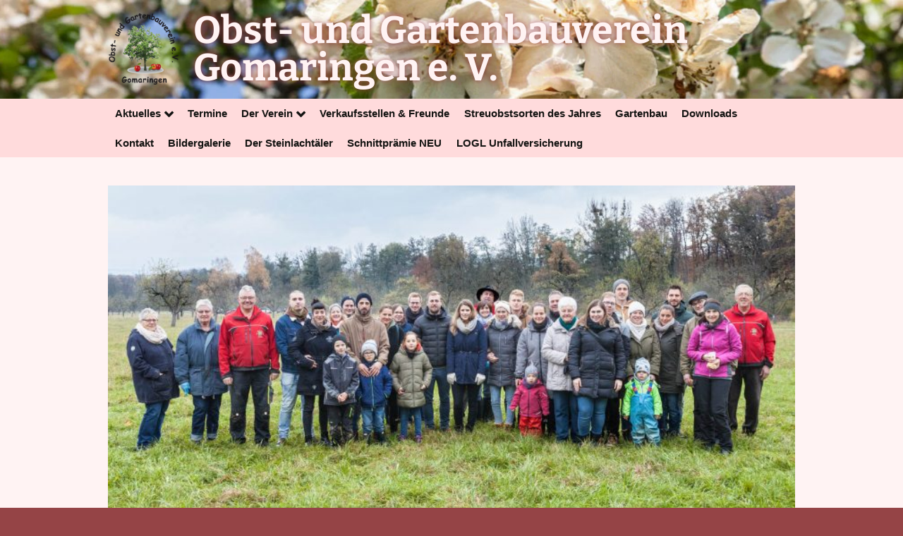

--- FILE ---
content_type: text/html; charset=UTF-8
request_url: https://www.ogv-gomaringen.de/2019/11/20/nachwuchs-auf-der-hochzeitswiese-im-buchbach/
body_size: 6912
content:
<!DOCTYPE html>
<!--[if IE 7]><html class="ie ie7" lang="de">
<![endif]-->
<!--[if IE 8]><html class="ie ie8" lang="de">
<![endif]-->
<!--[if !(IE 7) & !(IE 8)]><!--><html lang="de">
<!--<![endif]--><head><meta charset="UTF-8"><meta name="viewport" content="width=device-width"><title>Nachwuchs auf der Hochzeitswiese im Buchbach | Obst- und Gartenbauverein Gomaringen e. V.</title><link rel="profile" href="https://gmpg.org/xfn/11"><link rel="pingback" href="https://www.ogv-gomaringen.de/xmlrpc.php">
<!--[if lt IE 9]> <script src="https://www.ogv-gomaringen.de/wp-content/themes/twentythirteen/js/html5.js?ver=3.7.0"></script> <![endif]--><meta name='robots' content='max-image-preview:large' /><link rel="alternate" type="application/rss+xml" title="Obst- und Gartenbauverein Gomaringen e. V. &raquo; Feed" href="https://www.ogv-gomaringen.de/feed/" /><link rel="alternate" type="application/rss+xml" title="Obst- und Gartenbauverein Gomaringen e. V. &raquo; Kommentar-Feed" href="https://www.ogv-gomaringen.de/comments/feed/" /><link rel="alternate" title="oEmbed (JSON)" type="application/json+oembed" href="https://www.ogv-gomaringen.de/wp-json/oembed/1.0/embed?url=https%3A%2F%2Fwww.ogv-gomaringen.de%2F2019%2F11%2F20%2Fnachwuchs-auf-der-hochzeitswiese-im-buchbach%2F" /><link rel="alternate" title="oEmbed (XML)" type="text/xml+oembed" href="https://www.ogv-gomaringen.de/wp-json/oembed/1.0/embed?url=https%3A%2F%2Fwww.ogv-gomaringen.de%2F2019%2F11%2F20%2Fnachwuchs-auf-der-hochzeitswiese-im-buchbach%2F&#038;format=xml" /><link data-optimized="2" rel="stylesheet" href="https://www.ogv-gomaringen.de/wp-content/litespeed/css/847e99893a05a72ad6a2aacdfea15775.css?ver=a0583" /> <script src="https://www.ogv-gomaringen.de/wp-includes/js/jquery/jquery.min.js?ver=3.7.1" id="jquery-core-js"></script> <script data-optimized="1" src="https://www.ogv-gomaringen.de/wp-content/litespeed/js/fd18a1edfa013ce01c172dd11d9abdc3.js?ver=6777c" id="jquery-migrate-js"></script> <script data-optimized="1" src="https://www.ogv-gomaringen.de/wp-content/litespeed/js/3eaec5d5855658c4089a0c63440733ca.js?ver=a806e" id="twentythirteen-script-js" defer data-wp-strategy="defer"></script> <link rel="https://api.w.org/" href="https://www.ogv-gomaringen.de/wp-json/" /><link rel="alternate" title="JSON" type="application/json" href="https://www.ogv-gomaringen.de/wp-json/wp/v2/posts/2320" /><link rel="EditURI" type="application/rsd+xml" title="RSD" href="https://www.ogv-gomaringen.de/xmlrpc.php?rsd" /><meta name="generator" content="WordPress 6.9" /><link rel="canonical" href="https://www.ogv-gomaringen.de/2019/11/20/nachwuchs-auf-der-hochzeitswiese-im-buchbach/" /><link rel='shortlink' href='https://www.ogv-gomaringen.de/?p=2320' /><link rel="icon" href="https://www.ogv-gomaringen.de/wp-content/uploads/2016/08/cropped-Logo-Obst-und-Gartenbau_eV_kleiner-1-32x32.png" sizes="32x32" /><link rel="icon" href="https://www.ogv-gomaringen.de/wp-content/uploads/2016/08/cropped-Logo-Obst-und-Gartenbau_eV_kleiner-1-192x192.png" sizes="192x192" /><link rel="apple-touch-icon" href="https://www.ogv-gomaringen.de/wp-content/uploads/2016/08/cropped-Logo-Obst-und-Gartenbau_eV_kleiner-1-180x180.png" /><meta name="msapplication-TileImage" content="https://www.ogv-gomaringen.de/wp-content/uploads/2016/08/cropped-Logo-Obst-und-Gartenbau_eV_kleiner-1-270x270.png" /></head><body class="wp-singular post-template-default single single-post postid-2320 single-format-standard wp-embed-responsive wp-theme-twentythirteen wp-child-theme-twentythirteen-child single-author"><div id="page" class="hfeed site"><header id="masthead" class="site-header" role="banner"><div class="logo">
<a href="https://www.ogv-gomaringen.de/" rel="home">
<img class="site-icon" src="https://www.ogv-gomaringen.de/wp-content/uploads/2016/08/cropped-Logo-Obst-und-Gartenbau_eV_kleiner-1.png" alt="">
</a>
<a class="home-link" href="https://www.ogv-gomaringen.de/" rel="home"><h1 class="site-title">Obst- und Gartenbauverein Gomaringen e. V.</h1><h2 class="site-description"></h2>
</a></div><div id="navbar" class="navbar"><nav id="site-navigation" class="navigation main-navigation" role="navigation">
<button class="menu-toggle">Menü</button>
<a class="screen-reader-text skip-link" href="#content" title="Zum Inhalt springen">Zum Inhalt springen</a><div class="menu-hauptmenue-container"><ul id="primary-menu" class="nav-menu"><li id="menu-item-2682" class="menu-item menu-item-type-custom menu-item-object-custom menu-item-home menu-item-has-children menu-item-2682"><a href="https://www.ogv-gomaringen.de/">Aktuelles</a><ul class="sub-menu"><li id="menu-item-2709" class="menu-item menu-item-type-post_type menu-item-object-page menu-item-2709"><a href="https://www.ogv-gomaringen.de/archiv/">Archiv</a></li></ul></li><li id="menu-item-2754" class="menu-item menu-item-type-post_type menu-item-object-page menu-item-2754"><a href="https://www.ogv-gomaringen.de/termine/">Termine</a></li><li id="menu-item-2626" class="menu-item menu-item-type-post_type menu-item-object-page menu-item-has-children menu-item-2626"><a href="https://www.ogv-gomaringen.de/verein/">Der Verein</a><ul class="sub-menu"><li id="menu-item-2638" class="menu-item menu-item-type-post_type menu-item-object-page menu-item-2638"><a href="https://www.ogv-gomaringen.de/verein/mitgliedschaft/">Mitglied werden</a></li><li id="menu-item-2639" class="menu-item menu-item-type-post_type menu-item-object-page menu-item-2639"><a href="https://www.ogv-gomaringen.de/verein/ausschuss/">Vorstand &#038; Ausschuss</a></li><li id="menu-item-2640" class="menu-item menu-item-type-post_type menu-item-object-page menu-item-2640"><a href="https://www.ogv-gomaringen.de/verein/satzung/">Satzung</a></li></ul></li><li id="menu-item-2630" class="menu-item menu-item-type-post_type menu-item-object-page menu-item-2630"><a href="https://www.ogv-gomaringen.de/freunde-und-partner/">Verkaufsstellen &#038; Freunde</a></li><li id="menu-item-2745" class="menu-item menu-item-type-post_type menu-item-object-page menu-item-2745"><a href="https://www.ogv-gomaringen.de/streuobstbestand/">Streuobstsorten des Jahres</a></li><li id="menu-item-2628" class="menu-item menu-item-type-post_type menu-item-object-page menu-item-2628"><a href="https://www.ogv-gomaringen.de/gartenbau/">Gartenbau</a></li><li id="menu-item-2627" class="menu-item menu-item-type-post_type menu-item-object-page menu-item-2627"><a href="https://www.ogv-gomaringen.de/downloads/">Downloads</a></li><li id="menu-item-2629" class="menu-item menu-item-type-post_type menu-item-object-page menu-item-2629"><a href="https://www.ogv-gomaringen.de/kontakt/">Kontakt</a></li><li id="menu-item-3179" class="menu-item menu-item-type-post_type menu-item-object-page menu-item-3179"><a href="https://www.ogv-gomaringen.de/bildergalerie/">Bildergalerie</a></li><li id="menu-item-3693" class="menu-item menu-item-type-post_type menu-item-object-page menu-item-3693"><a href="https://www.ogv-gomaringen.de/der-steinlachtaeler/">Der Steinlachtäler</a></li><li id="menu-item-3862" class="menu-item menu-item-type-post_type menu-item-object-page menu-item-3862"><a href="https://www.ogv-gomaringen.de/schnittpraemie-neu/">Schnittprämie NEU</a></li><li id="menu-item-3868" class="menu-item menu-item-type-post_type menu-item-object-page menu-item-3868"><a href="https://www.ogv-gomaringen.de/logl-unfallversicherung/">LOGL Unfallversicherung</a></li></ul></div><form role="search" method="get" class="search-form" action="https://www.ogv-gomaringen.de/">
<label>
<span class="screen-reader-text">Suche nach:</span>
<input type="search" class="search-field" placeholder="Suchen …" value="" name="s" />
</label>
<input type="submit" class="search-submit" value="Suchen" /></form></nav></div></header><div id="main" class="site-main"><div id="primary" class="content-area"><div id="content" class="site-content" role="main"><article id="post-2320" class="post-2320 post type-post status-publish format-standard has-post-thumbnail hentry category-allgemein category-obstbau tag-buchbach tag-hochzeitswiese tag-streuobst"><header class="entry-header"><div class="entry-thumbnail">
<img width="489" height="270" src="https://www.ogv-gomaringen.de/wp-content/uploads/2019/12/IMG_1104Hammer.jpg" class="attachment-post-thumbnail size-post-thumbnail wp-post-image" alt="" decoding="async" fetchpriority="high" srcset="https://www.ogv-gomaringen.de/wp-content/uploads/2019/12/IMG_1104Hammer.jpg 1810w, https://www.ogv-gomaringen.de/wp-content/uploads/2019/12/IMG_1104Hammer-300x166.jpg 300w, https://www.ogv-gomaringen.de/wp-content/uploads/2019/12/IMG_1104Hammer-1024x566.jpg 1024w, https://www.ogv-gomaringen.de/wp-content/uploads/2019/12/IMG_1104Hammer-768x424.jpg 768w, https://www.ogv-gomaringen.de/wp-content/uploads/2019/12/IMG_1104Hammer-1536x849.jpg 1536w" sizes="(max-width: 489px) 100vw, 489px" /></div><h1 class="entry-title">Nachwuchs auf der Hochzeitswiese im Buchbach</h1><div class="entry-meta">
<span class="date"><a href="https://www.ogv-gomaringen.de/2019/11/20/nachwuchs-auf-der-hochzeitswiese-im-buchbach/" title="Permalink zu Nachwuchs auf der Hochzeitswiese im Buchbach" rel="bookmark"><time class="entry-date" datetime="2019-11-20T13:35:10+01:00">20. November 2019</time></a></span><span class="categories-links"><a href="https://www.ogv-gomaringen.de/category/allgemein/" rel="category tag">Allgemein</a>, <a href="https://www.ogv-gomaringen.de/category/obstbau/" rel="category tag">Obstbau</a></span><span class="tags-links"><a href="https://www.ogv-gomaringen.de/tag/buchbach/" rel="tag">Buchbach</a>, <a href="https://www.ogv-gomaringen.de/tag/hochzeitswiese/" rel="tag">Hochzeitswiese</a>, <a href="https://www.ogv-gomaringen.de/tag/streuobst/" rel="tag">Streuobst</a></span><span class="author vcard"><a class="url fn n" href="https://www.ogv-gomaringen.de/author/ogv/" title="Alle Beiträge von OGV Gomaringen e. V. anzeigen" rel="author">OGV Gomaringen e. V.</a></span></div></header><div class="entry-content"><p>VON ANGELA HAMMER.</p><p>Am 16.11. 2019 erhielt die Gomaringer &#8222;Hochzeitswiese&#8220; im Buchbach wieder Nachwuchs. Bei der sechsten Pflanzaktion auf der Gomaringer Hochzeitswiese konnten wir gemeinsam mit Bürgermeister Steffen Heß sieben Brautpaare begrüßen, die sich bei ihrer Trauung dieses Jahr für die Pflanzung eines jungen Baumes entschieden hatten. Mit drei Apfelbäumen, einer Birne, einer Zwetschge und zwei Elsbeeren am Waldrand wurde der Bestand weiter verjüngt. Ein Apfelbaum wurde nachgepflanzt. Seit 2014 sind die Jungbäume im Buchbach auf 41 Stück angewachsen.</p><p>Luft sei noch für rund 50 bis 60 Stück, wie Günter Letz feststellte. Der 1. Vorstand des Obst- und Gartenbauvereins Gomaringen hatte gemeinsam mit Willy Junger und Alexander Walter – alles Fachwarte – die Pflanzung sorgfältig vorbereitet, also die Bäume nebst Wurzelkorb und Verbissschutz besorgt, die Plätze ausgesucht und die Pflanzlöcher bereits ausgehoben. So blieb genügend Zeit für die Begrüßung und die Erklärungen von Günter Letz und Willy Junger zum Pflanzschnitt an Wurzel und Krone der Bäume.</p><div id='gallery-1' class='gallery galleryid-2320 gallery-columns-3 gallery-size-full'><figure class='gallery-item'><div class='gallery-icon landscape'>
<a href='https://www.ogv-gomaringen.de/img_1013hammer/'><img decoding="async" width="1500" height="1000" src="https://www.ogv-gomaringen.de/wp-content/uploads/2019/12/IMG_1013Hammer.jpg" class="attachment-full size-full" alt="" srcset="https://www.ogv-gomaringen.de/wp-content/uploads/2019/12/IMG_1013Hammer.jpg 1500w, https://www.ogv-gomaringen.de/wp-content/uploads/2019/12/IMG_1013Hammer-300x200.jpg 300w, https://www.ogv-gomaringen.de/wp-content/uploads/2019/12/IMG_1013Hammer-1024x683.jpg 1024w, https://www.ogv-gomaringen.de/wp-content/uploads/2019/12/IMG_1013Hammer-768x512.jpg 768w" sizes="(max-width: 1500px) 100vw, 1500px" /></a></div></figure><figure class='gallery-item'><div class='gallery-icon landscape'>
<a href='https://www.ogv-gomaringen.de/img_1024hammer/'><img decoding="async" width="1500" height="1000" src="https://www.ogv-gomaringen.de/wp-content/uploads/2019/12/IMG_1024Hammer.jpg" class="attachment-full size-full" alt="" srcset="https://www.ogv-gomaringen.de/wp-content/uploads/2019/12/IMG_1024Hammer.jpg 1500w, https://www.ogv-gomaringen.de/wp-content/uploads/2019/12/IMG_1024Hammer-300x200.jpg 300w, https://www.ogv-gomaringen.de/wp-content/uploads/2019/12/IMG_1024Hammer-1024x683.jpg 1024w, https://www.ogv-gomaringen.de/wp-content/uploads/2019/12/IMG_1024Hammer-768x512.jpg 768w" sizes="(max-width: 1500px) 100vw, 1500px" /></a></div></figure><figure class='gallery-item'><div class='gallery-icon landscape'>
<a href='https://www.ogv-gomaringen.de/img_1031hammer/'><img loading="lazy" decoding="async" width="1500" height="1000" src="https://www.ogv-gomaringen.de/wp-content/uploads/2019/12/IMG_1031Hammer.jpg" class="attachment-full size-full" alt="" srcset="https://www.ogv-gomaringen.de/wp-content/uploads/2019/12/IMG_1031Hammer.jpg 1500w, https://www.ogv-gomaringen.de/wp-content/uploads/2019/12/IMG_1031Hammer-300x200.jpg 300w, https://www.ogv-gomaringen.de/wp-content/uploads/2019/12/IMG_1031Hammer-1024x683.jpg 1024w, https://www.ogv-gomaringen.de/wp-content/uploads/2019/12/IMG_1031Hammer-768x512.jpg 768w" sizes="auto, (max-width: 1500px) 100vw, 1500px" /></a></div></figure><figure class='gallery-item'><div class='gallery-icon landscape'>
<a href='https://www.ogv-gomaringen.de/img_1075hammer/'><img loading="lazy" decoding="async" width="1500" height="1000" src="https://www.ogv-gomaringen.de/wp-content/uploads/2019/12/IMG_1075Hammer.jpg" class="attachment-full size-full" alt="" srcset="https://www.ogv-gomaringen.de/wp-content/uploads/2019/12/IMG_1075Hammer.jpg 1500w, https://www.ogv-gomaringen.de/wp-content/uploads/2019/12/IMG_1075Hammer-300x200.jpg 300w, https://www.ogv-gomaringen.de/wp-content/uploads/2019/12/IMG_1075Hammer-1024x683.jpg 1024w, https://www.ogv-gomaringen.de/wp-content/uploads/2019/12/IMG_1075Hammer-768x512.jpg 768w" sizes="auto, (max-width: 1500px) 100vw, 1500px" /></a></div></figure><figure class='gallery-item'><div class='gallery-icon landscape'>
<a href='https://www.ogv-gomaringen.de/img_1099hammer/'><img loading="lazy" decoding="async" width="1500" height="1000" src="https://www.ogv-gomaringen.de/wp-content/uploads/2019/12/IMG_1099Hammer.jpg" class="attachment-full size-full" alt="" srcset="https://www.ogv-gomaringen.de/wp-content/uploads/2019/12/IMG_1099Hammer.jpg 1500w, https://www.ogv-gomaringen.de/wp-content/uploads/2019/12/IMG_1099Hammer-300x200.jpg 300w, https://www.ogv-gomaringen.de/wp-content/uploads/2019/12/IMG_1099Hammer-1024x683.jpg 1024w, https://www.ogv-gomaringen.de/wp-content/uploads/2019/12/IMG_1099Hammer-768x512.jpg 768w" sizes="auto, (max-width: 1500px) 100vw, 1500px" /></a></div></figure></div><h2><strong>Tradition immer wieder neu belebt</strong></h2><p>„Ich freue mich“, so der Bürgermeister, „dass Sie unsere Tradition aufs Neue beleben und auf der Gomaringer Hochzeitswiese Ihren Hochzeitsbaum pflanzen“. Den schönen Brauch pflegen viele Ortschaften in Deutschland. Er ist schon sehr alt, und immer mehr Gemeinden lassen ihn wieder aufleben. In Gomaringen wurde er bis Ende der Neunziger Jahre gepflegt und vor einigen Jahren reaktiviert: Nachdem am 25. März 2014 die Hochzeitswiese mit dem OGV und der Pflanzung eines symbolischen Hochzeitsbaumes eröffnet wurde, pflanzten am 15. November 2014 fünf Ehepaare die ersten „echten Hochzeitsbäume“ im Buchbach. Heß: „Schön, dass bis heute die Hochzeitswiese so regen Zuspruch findet. Der Baum stand schon immer als Symbol für Kraft, Stärke und Beständigkeit in der Ehe, für das Zusammenwachsen der Eheleute. Ihre Pflanzung zeugt also von Respekt vor diesen Werten. Gleichzeitig ist sie auch – für uns alle – ein sinnvoller Beitrag zur Erhaltung unserer landschaftsprägenden Streuobstwiesen, einem wertvollen Lebensraum für viele Tierarten.“</p><p>Heß bedankte sich beim Team des OGV – auch dafür, dass die Fachwarte unterm Jahr regelmäßig nach dem Bestand schauen. Sein Dank galt auch den „drei Damen vom Grill“ Käthe Schuker, Doris Jaissle und Tanja Möck: sie hatten dieses Jahr leckere Kalbsbratwürste vom Wiesengrund Bronnweiler vorbereitet. Auch der heiße Glühmost kam gut an; immerhin zeigte sich der Novembervormittag recht kühl und feucht.</p><p>Zu den Äpfeln und Birnen gesellt seit diesem Jahr übrigens auch der erste Kirschbaum, eine Sauerkirsche, die der OGV der Gemeinde spendierte.</p></div><footer class="entry-meta"></footer></article><nav class="navigation post-navigation"><h1 class="screen-reader-text">
Beitragsnavigation</h1><div class="nav-links"><a href="https://www.ogv-gomaringen.de/2019/10/30/der-58-blumenschmuck-wettbewerb-ist-der-letzte-seiner-art/" rel="prev"><span class="meta-nav">&larr;</span> Der 58. Blumenschmuck-Wettbewerb ist der letzte seiner Art</a>			<a href="https://www.ogv-gomaringen.de/2020/01/19/silvesterspielen-2019/" rel="next">Silvesterspielen 2019 <span class="meta-nav">&rarr;</span></a></div></nav><div id="comments" class="comments-area"></div></div></div></div><footer id="colophon" class="site-footer" role="contentinfo"><div id="secondary" class="sidebar-container" role="complementary"><div class="widget-area"><aside id="nav_menu-3" class="widget widget_nav_menu"><nav class="menu-fusszeile-container" aria-label="Menü"><ul id="menu-fusszeile" class="menu"><li id="menu-item-2633" class="menu-item menu-item-type-post_type menu-item-object-page menu-item-2633"><a href="https://www.ogv-gomaringen.de/kontakt/">Kontakt</a></li><li id="menu-item-2700" class="menu-item menu-item-type-post_type menu-item-object-page menu-item-privacy-policy menu-item-2700"><a rel="privacy-policy" href="https://www.ogv-gomaringen.de/datenschutz/">Datenschutzerklärung</a></li><li id="menu-item-2634" class="menu-item menu-item-type-post_type menu-item-object-page menu-item-2634"><a href="https://www.ogv-gomaringen.de/impressum/">Impressum</a></li></ul></nav></aside></div></div><div class="site-info"></div></footer></div> <script type="speculationrules">{"prefetch":[{"source":"document","where":{"and":[{"href_matches":"/*"},{"not":{"href_matches":["/wp-*.php","/wp-admin/*","/wp-content/uploads/*","/wp-content/*","/wp-content/plugins/*","/wp-content/themes/twentythirteen-child/*","/wp-content/themes/twentythirteen/*","/*\\?(.+)"]}},{"not":{"selector_matches":"a[rel~=\"nofollow\"]"}},{"not":{"selector_matches":".no-prefetch, .no-prefetch a"}}]},"eagerness":"conservative"}]}</script> <script data-optimized="1" src="https://www.ogv-gomaringen.de/wp-content/litespeed/js/5902c37223a0d42f3d8555b55a47c21b.js?ver=34fe0" id="wp-hooks-js"></script> <script data-optimized="1" src="https://www.ogv-gomaringen.de/wp-content/litespeed/js/74d71e5bfcb4850d82b786a13dbda82c.js?ver=27555" id="wp-i18n-js"></script> <script data-optimized="1" id="wp-i18n-js-after">wp.i18n.setLocaleData({'text direction\u0004ltr':['ltr']})</script> <script data-optimized="1" src="https://www.ogv-gomaringen.de/wp-content/litespeed/js/4de0caa287b67021d91f83e505948314.js?ver=6ea64" id="swv-js"></script> <script data-optimized="1" id="contact-form-7-js-translations">(function(domain,translations){var localeData=translations.locale_data[domain]||translations.locale_data.messages;localeData[""].domain=domain;wp.i18n.setLocaleData(localeData,domain)})("contact-form-7",{"translation-revision-date":"2025-10-26 03:28:49+0000","generator":"GlotPress\/4.0.3","domain":"messages","locale_data":{"messages":{"":{"domain":"messages","plural-forms":"nplurals=2; plural=n != 1;","lang":"de"},"This contact form is placed in the wrong place.":["Dieses Kontaktformular wurde an der falschen Stelle platziert."],"Error:":["Fehler:"]}},"comment":{"reference":"includes\/js\/index.js"}})</script> <script data-optimized="1" id="contact-form-7-js-before">var wpcf7={"api":{"root":"https:\/\/www.ogv-gomaringen.de\/wp-json\/","namespace":"contact-form-7\/v1"},"cached":1}</script> <script data-optimized="1" src="https://www.ogv-gomaringen.de/wp-content/litespeed/js/93b86803f612c329bbe2fc01f6fe808b.js?ver=db5d8" id="contact-form-7-js"></script> <script data-optimized="1" src="https://www.ogv-gomaringen.de/wp-content/litespeed/js/30cae6f40b242c61f1b2a037d1a18079.js?ver=994c6" id="imagesloaded-js"></script> <script data-optimized="1" src="https://www.ogv-gomaringen.de/wp-content/litespeed/js/8dc13fdf83f23d47d57f68e383a594e1.js?ver=3cc77" id="masonry-js"></script> <script data-optimized="1" src="https://www.ogv-gomaringen.de/wp-content/litespeed/js/acc46656ded38efe538a67845b302c2f.js?ver=ffbab" id="jquery-masonry-js"></script> <script id="wp-emoji-settings" type="application/json">{"baseUrl":"https://s.w.org/images/core/emoji/17.0.2/72x72/","ext":".png","svgUrl":"https://s.w.org/images/core/emoji/17.0.2/svg/","svgExt":".svg","source":{"concatemoji":"https://www.ogv-gomaringen.de/wp-includes/js/wp-emoji-release.min.js?ver=6.9"}}</script> <script type="module">/*! This file is auto-generated */
const a=JSON.parse(document.getElementById("wp-emoji-settings").textContent),o=(window._wpemojiSettings=a,"wpEmojiSettingsSupports"),s=["flag","emoji"];function i(e){try{var t={supportTests:e,timestamp:(new Date).valueOf()};sessionStorage.setItem(o,JSON.stringify(t))}catch(e){}}function c(e,t,n){e.clearRect(0,0,e.canvas.width,e.canvas.height),e.fillText(t,0,0);t=new Uint32Array(e.getImageData(0,0,e.canvas.width,e.canvas.height).data);e.clearRect(0,0,e.canvas.width,e.canvas.height),e.fillText(n,0,0);const a=new Uint32Array(e.getImageData(0,0,e.canvas.width,e.canvas.height).data);return t.every((e,t)=>e===a[t])}function p(e,t){e.clearRect(0,0,e.canvas.width,e.canvas.height),e.fillText(t,0,0);var n=e.getImageData(16,16,1,1);for(let e=0;e<n.data.length;e++)if(0!==n.data[e])return!1;return!0}function u(e,t,n,a){switch(t){case"flag":return n(e,"\ud83c\udff3\ufe0f\u200d\u26a7\ufe0f","\ud83c\udff3\ufe0f\u200b\u26a7\ufe0f")?!1:!n(e,"\ud83c\udde8\ud83c\uddf6","\ud83c\udde8\u200b\ud83c\uddf6")&&!n(e,"\ud83c\udff4\udb40\udc67\udb40\udc62\udb40\udc65\udb40\udc6e\udb40\udc67\udb40\udc7f","\ud83c\udff4\u200b\udb40\udc67\u200b\udb40\udc62\u200b\udb40\udc65\u200b\udb40\udc6e\u200b\udb40\udc67\u200b\udb40\udc7f");case"emoji":return!a(e,"\ud83e\u1fac8")}return!1}function f(e,t,n,a){let r;const o=(r="undefined"!=typeof WorkerGlobalScope&&self instanceof WorkerGlobalScope?new OffscreenCanvas(300,150):document.createElement("canvas")).getContext("2d",{willReadFrequently:!0}),s=(o.textBaseline="top",o.font="600 32px Arial",{});return e.forEach(e=>{s[e]=t(o,e,n,a)}),s}function r(e){var t=document.createElement("script");t.src=e,t.defer=!0,document.head.appendChild(t)}a.supports={everything:!0,everythingExceptFlag:!0},new Promise(t=>{let n=function(){try{var e=JSON.parse(sessionStorage.getItem(o));if("object"==typeof e&&"number"==typeof e.timestamp&&(new Date).valueOf()<e.timestamp+604800&&"object"==typeof e.supportTests)return e.supportTests}catch(e){}return null}();if(!n){if("undefined"!=typeof Worker&&"undefined"!=typeof OffscreenCanvas&&"undefined"!=typeof URL&&URL.createObjectURL&&"undefined"!=typeof Blob)try{var e="postMessage("+f.toString()+"("+[JSON.stringify(s),u.toString(),c.toString(),p.toString()].join(",")+"));",a=new Blob([e],{type:"text/javascript"});const r=new Worker(URL.createObjectURL(a),{name:"wpTestEmojiSupports"});return void(r.onmessage=e=>{i(n=e.data),r.terminate(),t(n)})}catch(e){}i(n=f(s,u,c,p))}t(n)}).then(e=>{for(const n in e)a.supports[n]=e[n],a.supports.everything=a.supports.everything&&a.supports[n],"flag"!==n&&(a.supports.everythingExceptFlag=a.supports.everythingExceptFlag&&a.supports[n]);var t;a.supports.everythingExceptFlag=a.supports.everythingExceptFlag&&!a.supports.flag,a.supports.everything||((t=a.source||{}).concatemoji?r(t.concatemoji):t.wpemoji&&t.twemoji&&(r(t.twemoji),r(t.wpemoji)))});
//# sourceURL=https://www.ogv-gomaringen.de/wp-includes/js/wp-emoji-loader.min.js</script> </body></html>
<!-- Page optimized by LiteSpeed Cache @2026-01-21 14:51:55 -->

<!-- Page cached by LiteSpeed Cache 7.7 on 2026-01-21 14:51:55 -->

--- FILE ---
content_type: application/javascript
request_url: https://www.ogv-gomaringen.de/wp-content/litespeed/js/3eaec5d5855658c4089a0c63440733ca.js?ver=a806e
body_size: 615
content:
(function($){var body=$('body'),_window=$(window),nav,button,menu;nav=$('#site-navigation');button=nav.find('.menu-toggle');menu=nav.find('.nav-menu');$(function(){if(body.is('.sidebar')){var sidebar=$('#secondary .widget-area'),secondary=(0===sidebar.length)?-40:sidebar.height(),margin=$('#tertiary .widget-area').height()-$('#content').height()-secondary;if(margin>0&&_window.innerWidth()>999){$('#colophon').css('margin-top',margin+'px')}}});(function(){if(!nav.length||!button.length){return}
if(!menu.length||!menu.children().length){button.hide();return}
button.on('click.twentythirteen',function(){nav.toggleClass('toggled-on');if(nav.hasClass('toggled-on')){$(this).attr('aria-expanded','true');menu.attr('aria-expanded','true')}else{$(this).attr('aria-expanded','false');menu.attr('aria-expanded','false')}});if('ontouchstart' in window){menu.find('.menu-item-has-children > a, .page_item_has_children > a').on('touchstart.twentythirteen',function(e){var el=$(this).parent('li');if(!el.hasClass('focus')){e.preventDefault();el.toggleClass('focus');el.siblings('.focus').removeClass('focus')}})}
menu.find('a').on('focus.twentythirteen blur.twentythirteen',function(){$(this).parents('.menu-item, .page_item').toggleClass('focus')})})();function onResizeARIA(){if(643>_window.width()){button.attr('aria-expanded','false');menu.attr('aria-expanded','false');button.attr('aria-controls','primary-menu')}else{button.removeAttr('aria-expanded');menu.removeAttr('aria-expanded');button.removeAttr('aria-controls')}}
_window.on('load.twentythirteen',onResizeARIA).on('resize.twentythirteen',function(){onResizeARIA()});$(function(){var columnWidth,widgetArea;if(typeof $.fn.masonry!=='function'){return}
columnWidth=body.is('.sidebar')?228:245;widgetArea=$('#secondary .widget-area');widgetArea.masonry({itemSelector:'.widget',columnWidth:columnWidth,gutterWidth:20,isRTL:body.is('.rtl')});if('undefined'!==typeof wp&&wp.customize&&wp.customize.selectiveRefresh){wp.customize.selectiveRefresh.bind('partial-content-rendered',function(placement){var copyPosition=(placement.partial.extended(wp.customize.widgetsPreview.WidgetPartial)&&placement.removedNodes instanceof jQuery&&placement.removedNodes.is('.masonry-brick')&&placement.container instanceof jQuery);if(copyPosition){placement.container.css({position:placement.removedNodes.css('position'),top:placement.removedNodes.css('top'),left:placement.removedNodes.css('left')})}});wp.customize.selectiveRefresh.bind('sidebar-updated',function(sidebarPartial){if('sidebar-1'===sidebarPartial.sidebarId){widgetArea.masonry('reloadItems');widgetArea.masonry('layout')}})}})})(jQuery)
;